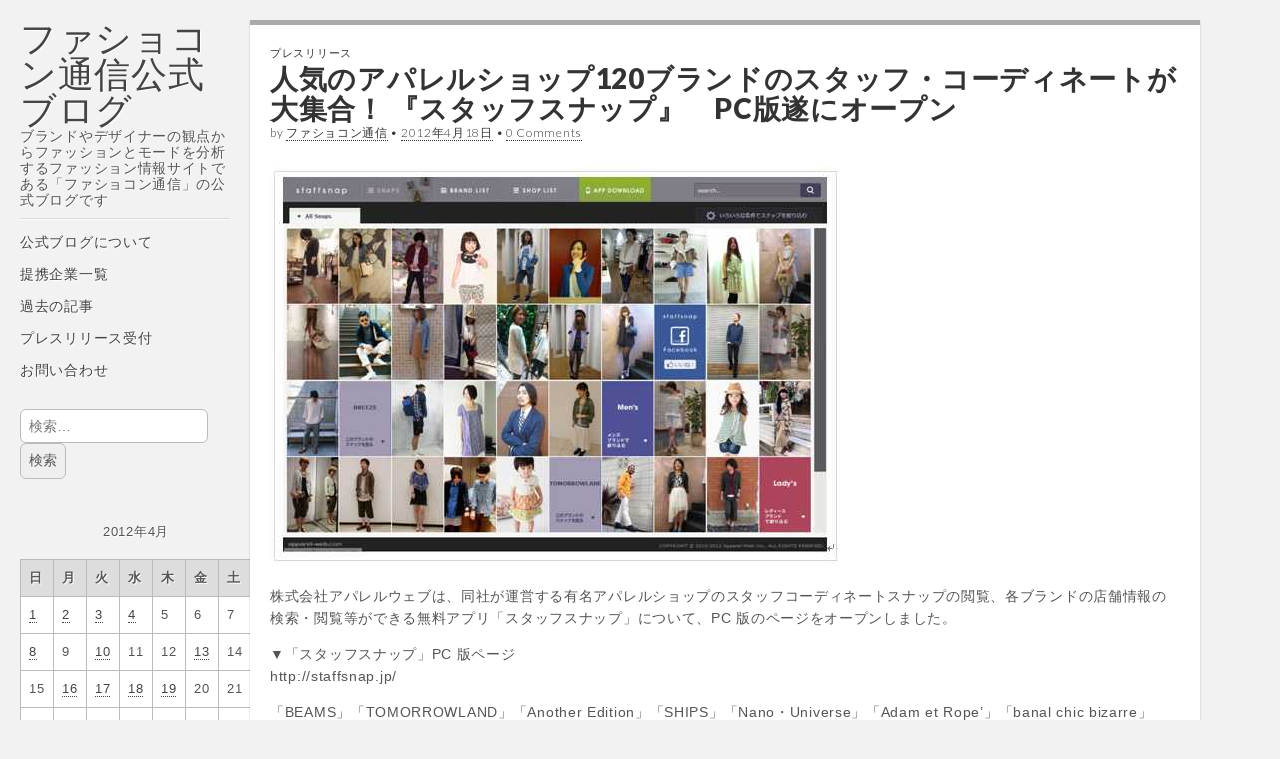

--- FILE ---
content_type: text/html; charset=utf-8
request_url: https://www.google.com/recaptcha/api2/aframe
body_size: 266
content:
<!DOCTYPE HTML><html><head><meta http-equiv="content-type" content="text/html; charset=UTF-8"></head><body><script nonce="zqqsVwsbZnSCayWkXFuaAA">/** Anti-fraud and anti-abuse applications only. See google.com/recaptcha */ try{var clients={'sodar':'https://pagead2.googlesyndication.com/pagead/sodar?'};window.addEventListener("message",function(a){try{if(a.source===window.parent){var b=JSON.parse(a.data);var c=clients[b['id']];if(c){var d=document.createElement('img');d.src=c+b['params']+'&rc='+(localStorage.getItem("rc::a")?sessionStorage.getItem("rc::b"):"");window.document.body.appendChild(d);sessionStorage.setItem("rc::e",parseInt(sessionStorage.getItem("rc::e")||0)+1);localStorage.setItem("rc::h",'1769051000849');}}}catch(b){}});window.parent.postMessage("_grecaptcha_ready", "*");}catch(b){}</script></body></html>

--- FILE ---
content_type: application/javascript; charset=utf-8
request_url: https://fundingchoicesmessages.google.com/f/AGSKWxVcFQui2z_pkmxnw7e4ewJs_F8DsslCnpI9KE1R4EBq3iuRjkHr1bBiOPZhZL7zSdFwkGRqJQR0u1EDe3DRTW6-17m8ZxNNBGsQV3ANLXGb6ZZ9WnxzZ9gGFgdOUByPeAcIjLNikGU2S2kC7yjJj82rj4QYJIh4fDI5e0v7-AVUtt8WC2_qRO25t58=/_/ad/402_/adscale_/im-ad/im-rotator.-pri/adv-/directads.
body_size: -1288
content:
window['129e0c79-3e06-4ef9-ac48-c5578b1db73a'] = true;

--- FILE ---
content_type: application/javascript; charset=utf-8
request_url: https://fundingchoicesmessages.google.com/f/AGSKWxUKfzjU-if8uxcC3tcjmE1Whac5nLnZaoh9u_QFBGRMPPDOffvZRwDEDe2Dclrcghia39qbKTZIowSnilX7owX0EAC7PCaFVRL0kmkiyMGEopoC-wOFC2o_936ls0f8nfNf63FH?fccs=W251bGwsbnVsbCxudWxsLG51bGwsbnVsbCxudWxsLFsxNzY5MDUxMDAxLDEyNTAwMDAwMF0sbnVsbCxudWxsLG51bGwsW251bGwsWzcsNl0sbnVsbCxudWxsLG51bGwsbnVsbCxudWxsLG51bGwsbnVsbCxudWxsLG51bGwsMV0sImh0dHBzOi8vYmxvZy50c3VzaGluLnR2LzIwMTIvMDQvMTgvODA4LyIsbnVsbCxbWzgsIjlvRUJSLTVtcXFvIl0sWzksImVuLVVTIl0sWzE2LCJbMSwxLDFdIl0sWzE5LCIyIl0sWzE3LCJbMF0iXSxbMjQsIiJdLFsyOSwiZmFsc2UiXV1d
body_size: 109
content:
if (typeof __googlefc.fcKernelManager.run === 'function') {"use strict";this.default_ContributorServingResponseClientJs=this.default_ContributorServingResponseClientJs||{};(function(_){var window=this;
try{
var qp=function(a){this.A=_.t(a)};_.u(qp,_.J);var rp=function(a){this.A=_.t(a)};_.u(rp,_.J);rp.prototype.getWhitelistStatus=function(){return _.F(this,2)};var sp=function(a){this.A=_.t(a)};_.u(sp,_.J);var tp=_.ed(sp),up=function(a,b,c){this.B=a;this.j=_.A(b,qp,1);this.l=_.A(b,_.Pk,3);this.F=_.A(b,rp,4);a=this.B.location.hostname;this.D=_.Fg(this.j,2)&&_.O(this.j,2)!==""?_.O(this.j,2):a;a=new _.Qg(_.Qk(this.l));this.C=new _.dh(_.q.document,this.D,a);this.console=null;this.o=new _.mp(this.B,c,a)};
up.prototype.run=function(){if(_.O(this.j,3)){var a=this.C,b=_.O(this.j,3),c=_.fh(a),d=new _.Wg;b=_.hg(d,1,b);c=_.C(c,1,b);_.jh(a,c)}else _.gh(this.C,"FCNEC");_.op(this.o,_.A(this.l,_.De,1),this.l.getDefaultConsentRevocationText(),this.l.getDefaultConsentRevocationCloseText(),this.l.getDefaultConsentRevocationAttestationText(),this.D);_.pp(this.o,_.F(this.F,1),this.F.getWhitelistStatus());var e;a=(e=this.B.googlefc)==null?void 0:e.__executeManualDeployment;a!==void 0&&typeof a==="function"&&_.To(this.o.G,
"manualDeploymentApi")};var vp=function(){};vp.prototype.run=function(a,b,c){var d;return _.v(function(e){d=tp(b);(new up(a,d,c)).run();return e.return({})})};_.Tk(7,new vp);
}catch(e){_._DumpException(e)}
}).call(this,this.default_ContributorServingResponseClientJs);
// Google Inc.

//# sourceURL=/_/mss/boq-content-ads-contributor/_/js/k=boq-content-ads-contributor.ContributorServingResponseClientJs.en_US.9oEBR-5mqqo.es5.O/d=1/exm=ad_blocking_detection_executable,kernel_loader,loader_js_executable/ed=1/rs=AJlcJMwtVrnwsvCgvFVyuqXAo8GMo9641A/m=cookie_refresh_executable
__googlefc.fcKernelManager.run('\x5b\x5b\x5b7,\x22\x5b\x5bnull,\\\x22tsushin.tv\\\x22,\\\x22AKsRol9x8dtdxm6g57AHgu92tVYQYlMobNaQyGidq9DXaOS-Tmdj96GY-t-mz9rIjUqZ1EnR8ZripkvvX1ywoJFq4XNveTC1nDP-_aQ8cd7pzib3l7QXIaND9X9ely2VMVZ7ZKtYbMZnSNmIH72X3P9ngnv9jFAXYw\\\\u003d\\\\u003d\\\x22\x5d,null,\x5b\x5bnull,null,null,\\\x22https:\/\/fundingchoicesmessages.google.com\/f\/AGSKWxU5BH3-PYXP8U4j3n1Gb0ejUS9V26KhE_YR3oxt4Vp45k1lntAWR7OQ71J7NLs5I4WmTRGQIBwDrKKdGlEp4Ni-IXV6dVDSfWSiuY_iqwZcU6ztTrRihB7Rk8GK3qAFF_WQZwP4\\\x22\x5d,null,null,\x5bnull,null,null,\\\x22https:\/\/fundingchoicesmessages.google.com\/el\/AGSKWxWuKGVGfnYqVXjduoIDx-Pw4X4gCf1kNEnMdPSzZ9wUemnjF2i0ou3XxKRGnwOlj-ICU_bn6W379_mCxj797qxXsw4b2atUpIIfx5sAgkymQBlAOdRRaZcE5unpYn7Tsg32tB_O\\\x22\x5d,null,\x5bnull,\x5b7,6\x5d,null,null,null,null,null,null,null,null,null,1\x5d\x5d,\x5b3,1\x5d\x5d\x22\x5d\x5d,\x5bnull,null,null,\x22https:\/\/fundingchoicesmessages.google.com\/f\/AGSKWxVFMz3R0DxvwijEsVfG6eRNdumbjNJAQUPfFELmlhfQIAT_mbuhDV8RmknAuTXR_H6BDwvmkaH9eZiQW2_V_v3y63g7I7YUNahcixsAPr29E3_24qtgFyNTZvt_1VdLFolDDchy\x22\x5d\x5d');}